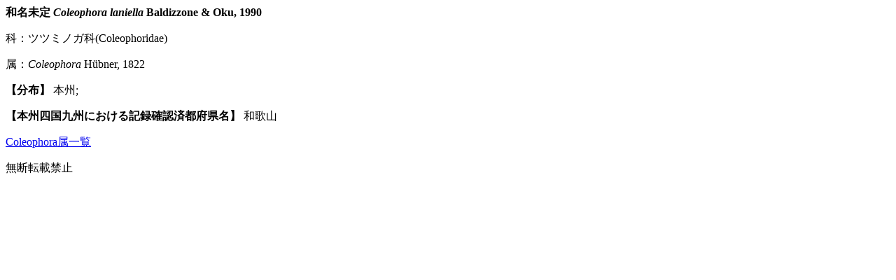

--- FILE ---
content_type: text/html
request_url: http://www.jpmoth.org/Coleophoridae/Coleophora_laniella.html
body_size: 483
content:
<!DOCTYPE html PUBLIC "-//W3C//DTD HTML 4.01 Transitional//EN">
<html lang="ja"><head><meta http-equiv="Content-Language" content="ja"><meta http-equiv="Content-Type" content="text/html; charset=shift_jis">
<title>和名未定</title></head><body>
<BASEFONT COLOR="#000000" FACE="Lucida Sans Unicode"><p><b>和名未定 <i>Coleophora laniella</i> Baldizzone &amp; Oku, 1990</b></p><p>科：ツツミノガ科(Coleophoridae)</p>
<p>属：<i>Coleophora</i> H&uuml;bner, 1822</p><p><b>【分布】</b> 本州;</p>
<p><b>【本州四国九州における記録確認済都府県名】</b> 和歌山</p>
<p><a href="Coleophora.html">Coleophora属一覧</a></p>無断転載禁止</body></html>